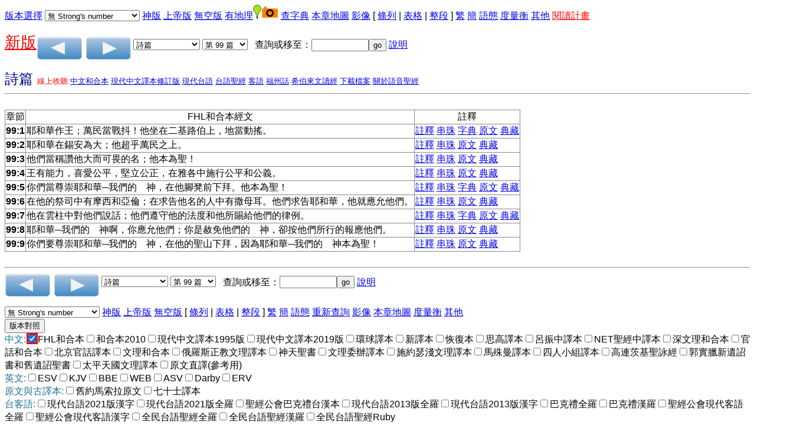

--- FILE ---
content_type: text/html
request_url: https://bible.fhl.net/new/read.php?VERSION1=unv&strongflag=0&TABFLAG=1&chineses=%E8%A9%A9&chap=99
body_size: 8486
content:
<!doctype html>
<html lang="zh-hant"><head>
<meta charset="utf-8"/>

<style>
input[type="checkbox"]:checked {
  color: red;
  box-shadow: 0 0 0 3px red;
}
#cookieBanner {
    width: 100%;
    background-color: #0828f3;
    color: white;
    padding: 3rem;
}
#acceptCookies {
    background-color: #ffffff;
    color: black;
    padding: 0.5rem;
    border: 2px solid #000000;
    border-radius: 5px;
    cursor: pointer;
    position: absolute;
    right: 3rem;
}

#deleteCookies {
    background-color: #ffffff;
    color: black;
    padding: 0.5rem;
    border: 2px solid #000000;
    border-radius: 5px;
    cursor: pointer;
    margin-left: 3rem;
}
</style>
<script src="footnote.js"></script>
<script src="cv.js"></script>
<script >
<!--
 function setsn(nid) {snid=document.s.ssn.selectedIndex;
add="/new/read.php?id="+nid+"&&SSS=0&VERSION1=unv&TABFLAG=1&strongflag="+snid
location.href=add;
}
function setchap(pn)
{
var i,j,k,txt;
var cnum=new Array(50,40,27,36,34,24,21,4,31,24,22,25,29,36,10,13,10,42,150,31,12,8,66,52,5,48,12,14,3,9,1,4,7,3,3,3,2,14,4,28,16,24,21,28,16,16,13,6,6,4,4,5,3,6,4,3,1,13,5,5,3,5,1,1,1,22);
if (pn==2)
 {
   i=cnum[document.p.sb.selectedIndex];
    document.s.sb.options[document.p.sb.selectedIndex].selected=true;
}
else
{
    i=cnum[document.s.sb.selectedIndex];
    document.p.sb.options[document.s.sb.selectedIndex].selected=true;
}
  document.s.sc.options.length=i-1;
document.p.sc.options.length=i-1;
for (j=i;j>0;j--)
     {
       k=j;
       if (i==150) txt="第 "+j+" 篇";
   else txt="第 "+j+" 章";
       document.s.sc.options[k]=new Option(txt,j);
       document.p.sc.options[k]=new Option(txt,j);
   }
document.s.sc.options[0]=new Option("請選擇",0,true,true);document.p.sc.options[0]=new Option("請選擇",0,true,true);}
 function psetsn(nid) {snid=document.p.ssn.selectedIndex;
add="/new/read.php?id="+nid+"&&SSS=0&VERSION1=unv&TABFLAG=1&strongflag="+snid;
location.href=add;
}
 function gotochap() { var add,chapp;
chapp=document.s.sc.selectedIndex;
if (chapp<=0) return;
 add="/new/read.php?chineses="+document.s.sb.options[document.s.sb.selectedIndex].value+"&strongflag=0&SSS=0&VERSION1=unv&TABFLAG=1&nodic=&chap="+chapp+VMSG;
location.href=add;
}
 function gosearch() { var add,midd;
 midd=19;
if (document.s.skey.value.charAt(0)=='#')
add="search.php?VERSION=unv&orig=0&TABFLAG=1&range_bid="+midd+"&range_eid="+midd+"&keyword=%23"+document.s.skey.value.substring(1,document.s.skey.value.length);
else
add="search.php?VERSION=unv&orig=0&TABFLAG=1&keyword="+document.s.skey.value;
window.open(add);}
 function pgotochap() { var add,chapp;
chapp=document.p.sc.selectedIndex;
if (chapp<=0) return;
 add="/new/read.php?chineses="+document.p.sb.options[document.p.sb.selectedIndex].value+"&strongflag=0&SSS=0&VERSION1=unv&TABFLAG=1&nodic=&chap="+chapp+VMSG;
location.href=add;
}
 function pgosearch() { var add,midd;
 midd=19;
if (document.p.skey.value.charAt(0)=='#')
add="search.php?VERSION=unv&orig=0&TABFLAG=1&range_bid="+midd+"&range_eid="+midd+"&keyword=%23"+document.p.skey.value.substring(1,document.p.skey.value.length);
else
add="search.php?VERSION=unv&orig=0&TABFLAG=1&keyword="+document.p.skey.value;
window.open(add);}
-->
</script>
<style type="text/css">
ruby{
 display:inline-table;
text-align:center;
white-space:nowrap;
 vertical-align:25%;
}
ruby>rb{
display:table-row-group;
}ruby>rt{
display:table-header-group;font-size:65%;
text-align:right;}
</style>
<title>聖經閱讀</title>
<style type="text/css">
body {
 font-family:Arial,Arial Unicode MS,Helvetica, sans-serif;
}
table {
border: 1px solid #888888;
border-collapse: collapse;
}
tr, td {
border: 1px solid #888888;
}
</style>
</head>
<body onLoad="javascript:focus()"><form method="get" action="/new/read.php" name="s"><a href="#CCV">版本選擇</a><input type="hidden" name="chineses" value="詩" /><input type="hidden" name="chap" value="99" /><div hidden="hidden"><input type="submit" name="sub2" value="版本對照"/><input type="checkbox" name="VERSION1" value="unv" checked="checked" onclick="cv(this);"/>FHL和合本
<input type="checkbox" name="VERSION2" value="rcuv"  onclick="cv(this);"/>和合本2010
<input type="checkbox" name="VERSION3" value="tcv95"  onclick="cv(this);"/>現代中文譯本1995版
<input type="checkbox" name="VERSION4" value="tcv2019"  onclick="cv(this);"/>現代中文譯本2019版
<input type="checkbox" name="VERSION5" value="wcb"  onclick="cv(this);"/>環球譯本
<input type="checkbox" name="VERSION6" value="ncv"  onclick="cv(this);"/>新譯本
<input type="checkbox" name="VERSION8" value="recover"  onclick="cv(this);"/>恢復本
<input type="checkbox" name="VERSION9" value="ofm"  onclick="cv(this);"/>思高譯本
<input type="checkbox" name="VERSION10" value="lcc"  onclick="cv(this);"/>呂振中譯本
<input type="checkbox" name="VERSION11" value="cnet"  onclick="cv(this);"/>NET聖經中譯本
<input type="checkbox" name="VERSION13" value="wlunv"  onclick="cv(this);"/>深文理和合本
<input type="checkbox" name="VERSION15" value="cbol"  onclick="cv(this);"/>原文直譯(參考用)
<input type="checkbox" name="VERSION16" value="esv"  onclick="cv(this);"/>ESV
<input type="checkbox" name="VERSION17" value="kjv"  onclick="cv(this);"/>KJV
<input type="checkbox" name="VERSION18" value="bbe"  onclick="cv(this);"/>BBE
<input type="checkbox" name="VERSION19" value="web"  onclick="cv(this);"/>WEB
<input type="checkbox" name="VERSION20" value="asv"  onclick="cv(this);"/>ASV
<input type="checkbox" name="VERSION21" value="darby"  onclick="cv(this);"/>Darby
<input type="checkbox" name="VERSION22" value="erv"  onclick="cv(this);"/>ERV
<input type="checkbox" name="VERSION23" value="bhs"  onclick="cv(this);"/>舊約馬索拉原文
<input type="checkbox" name="VERSION25" value="lxx"  onclick="cv(this);"/>七十士譯本
<input type="checkbox" name="VERSION26" value="ttvhl2021"  onclick="cv(this);"/>現代台語2021版漢字
<input type="checkbox" name="VERSION27" value="ttvcl2021"  onclick="cv(this);"/>現代台語2021版全羅
<input type="checkbox" name="VERSION28" value="tghg"  onclick="cv(this);"/>聖經公會巴克禮台漢本
<input type="checkbox" name="VERSION29" value="tte"  onclick="cv(this);"/>現代台語2013版全羅
<input type="checkbox" name="VERSION30" value="ttvh"  onclick="cv(this);"/>現代台語2013版漢字
<input type="checkbox" name="VERSION33" value="bklcl"  onclick="cv(this);"/>巴克禮全羅
<input type="checkbox" name="VERSION34" value="bklhl"  onclick="cv(this);"/>巴克禮漢羅
<input type="checkbox" name="VERSION35" value="thv2e"  onclick="cv(this);"/>聖經公會現代客語全羅
<input type="checkbox" name="VERSION36" value="thv12h"  onclick="cv(this);"/>聖經公會現代客語漢字
<input type="checkbox" name="VERSION38" value="sgebklcl"  onclick="cv(this);"/>全民台語聖經全羅
<input type="checkbox" name="VERSION39" value="sgebklhl"  onclick="cv(this);"/>全民台語聖經漢羅
<input type="checkbox" name="VERSION40" value="gebklhlruby"  onclick="cv(this);"/>全民台語聖經Ruby
<input type="checkbox" name="VERSION41" value="baru"  onclick="cv(this);"/>印尼聖經
<input type="checkbox" name="VERSION42" value="ind1958"  onclick="cv(this);"/>印尼舊聖經
<input type="checkbox" name="VERSION43" value="vietnamese"  onclick="cv(this);"/>越南聖經
<input type="checkbox" name="VERSION44" value="russian"  onclick="cv(this);"/>俄文聖經
<input type="checkbox" name="VERSION45" value="korean"  onclick="cv(this);"/>韓文聖經
<input type="checkbox" name="VERSION46" value="jp"  onclick="cv(this);"/>日語聖經
<input type="checkbox" name="VERSION47" value="bunun"  onclick="cv(this);"/>聖經公會布農語聖經
<input type="checkbox" name="VERSION52" value="tay"  onclick="cv(this);"/>聖經公會泰雅爾語聖經
<input type="checkbox" name="VERSION54" value="rukai"  onclick="cv(this);"/>聖經公會魯凱語聖經
<input type="checkbox" name="VERSION55" value="sed"  onclick="cv(this);"/>賽德克族Tgdaya語
<input type="checkbox" name="VERSION56" value="ams"  onclick="cv(this);"/>聖經公會阿美語1997
<input type="checkbox" name="VERSION57" value="amis2"  onclick="cv(this);"/>聖經公會阿美語2019
<input type="checkbox" name="VERSION58" value="tru"  onclick="cv(this);"/>聖經公會太魯閣語聖經
<input type="checkbox" name="VERSION60" value="tibet"  onclick="cv(this);"/>藏語聖經
<input type="checkbox" name="VERSION61" value="cvul"  onclick="cv(this);"/>武加大譯本
<input type="checkbox" name="VERSION62" value="nvul"  onclick="cv(this);"/>新武加大譯本
<input type="checkbox" name="VERSION63" value="cumv"  onclick="cv(this);"/>官話和合本
<input type="checkbox" name="VERSION64" value="pmb"  onclick="cv(this);"/>北京官話譯本
<input type="checkbox" name="VERSION65" value="cuwv"  onclick="cv(this);"/>文理和合本
<input type="checkbox" name="VERSION68" value="orthdox"  onclick="cv(this);"/>俄羅斯正教文理譯本
<input type="checkbox" name="VERSION70" value="mormil"  onclick="cv(this);"/>神天聖書
<input type="checkbox" name="VERSION71" value="wdv"  onclick="cv(this);"/>文理委辦譯本
<input type="checkbox" name="VERSION72" value="ssewb"  onclick="cv(this);"/>施約瑟淺文理譯本
<input type="checkbox" name="VERSION73" value="marwb"  onclick="cv(this);"/>馬殊曼譯本
<input type="checkbox" name="VERSION80" value="cwmgbm"  onclick="cv(this);"/>四人小組譯本
<input type="checkbox" name="VERSION81" value="cogorw"  onclick="cv(this);"/>高連茨基聖詠經
<input type="checkbox" name="VERSION84" value="cwkfag"  onclick="cv(this);"/>郭實臘新遺詔書和舊遺詔聖書
<input type="checkbox" name="VERSION89" value="cwtaiping"  onclick="cv(this);"/>太平天國文理譯本
<input type="submit" name="sub1" value="版本對照" /><br /></div>
 <select name="ssn" onchange="setsn(15509)">
<option value="0" selected="selected">無 Strong's number</option>
<option value="1">Strong's Number 放上面</option>
<option value="2">Strong's Number 放後面</option>
</select> <a href="/new/read.php?id=15509&strongflag=0&&VERSION1=unv&TABFLAG=1&SSS=0"/>神版</a>  <a href="/new/read.php?id=15509&strongflag=0&&VERSION1=unv&TABFLAG=1&SSS=1"/>上帝版</a>  <a href="/new/read.php?id=15509&strongflag=0&&VERSION1=unv&TABFLAG=1&SSS=2"/>無空版</a>  <a href="/new/read.php?id=15509&amp;nodic=10"/>有地理</a><img src="/map/icon/green/site.png" alt="site" border="0"/><img src="camera.png" alt="photo" border="0"/>  <a href="/new/read.php?id=15509&amp;nodic=01"/>查字典</a> <a href="/map/lm.php?engs=Ps&amp;gb=0&amp;blm=chap%3D99" target="map">本章地圖</a> <a href="http://bible.fhl.net/object/sg.php?engs=Ps&amp;gb=0&amp;chap=99" target="obj">影像</a>  [ <a href="/new/read.php?id=15509&strongflag=0&SSS=0&VERSION1=unv&TABFLAG=0">條列</a> |  <a href="/new/read.php?id=15509&strongflag=0&SSS=0&VERSION1=unv&TABFLAG=1">表格</a> |  <a href="/new/read.php?id=15509&strongflag=0&SSS=0&VERSION1=unv&TABFLAG=2">整段</a> ]  <a href="/new/read.php?id=15509&strongflag=0&SSS=0&VERSION1=unv&TABFLAG=1">繁</a> <a href="/gbdoc/new/read.php?id=15509&strongflag=0&SSS=0&VERSION1=unv&TABFLAG=1">簡</a> <a href="heb.html">語態</a>  <a href="measurement.html" target="mea">度量衡</a> <a href="../new" target=\other">其他</a><!--!!1-->
 <a href="record.html"><font color="red">閱讀計畫</font></a><p />
<a href="../NUII/_rwd/"><span style="font-size:20pt;color:red; text-decoration: underline;">新版</span></a><a id="pprev" href="/new/read.php?id=15499&m=0&strongflag=0&SSS=0&VERSION1=unv&TABFLAG=1"><img src="prev.png" border="0" alt="上一章" align="middle" /></a>  <a id="pnext" href="/new/read.php?id=15511&m=0&strongflag=0&SSS=0&VERSION1=unv&TABFLAG=1"><img src="next.png" border="0" alt="下一章" align="middle" /></a> <select name="sb" onchange="setchap(1)">
<option value="%E5%89%B5">創世記</option>
<option value="%E5%87%BA">出埃及記</option>
<option value="%E5%88%A9">利未記</option>
<option value="%E6%B0%91">民數記</option>
<option value="%E7%94%B3">申命記</option>
<option value="%E6%9B%B8">約書亞記</option>
<option value="%E5%A3%AB">士師記</option>
<option value="%E5%BE%97">路得記</option>
<option value="%E6%92%92%E4%B8%8A">撒母耳記上</option>
<option value="%E6%92%92%E4%B8%8B">撒母耳記下</option>
<option value="%E7%8E%8B%E4%B8%8A">列王紀上</option>
<option value="%E7%8E%8B%E4%B8%8B">列王紀下</option>
<option value="%E4%BB%A3%E4%B8%8A">歷代志上</option>
<option value="%E4%BB%A3%E4%B8%8B">歷代志下</option>
<option value="%E6%8B%89">以斯拉記</option>
<option value="%E5%B0%BC">尼希米記</option>
<option value="%E6%96%AF">以斯帖記</option>
<option value="%E4%BC%AF">約伯記</option>
<option value="%E8%A9%A9" selected="selected">詩篇</option>
<option value="%E7%AE%B4">箴言</option>
<option value="%E5%82%B3">傳道書</option>
<option value="%E6%AD%8C">雅歌</option>
<option value="%E8%B3%BD">以賽亞書</option>
<option value="%E8%80%B6">耶利米書</option>
<option value="%E5%93%80">耶利米哀歌</option>
<option value="%E7%B5%90">以西結書</option>
<option value="%E4%BD%86">但以理書</option>
<option value="%E4%BD%95">何西阿書</option>
<option value="%E7%8F%A5">約珥書</option>
<option value="%E6%91%A9">阿摩司書</option>
<option value="%E4%BF%84">俄巴底亞書</option>
<option value="%E6%8B%BF">約拿書</option>
<option value="%E5%BD%8C">彌迦書</option>
<option value="%E9%B4%BB">那鴻書</option>
<option value="%E5%93%88">哈巴谷書</option>
<option value="%E7%95%AA">西番雅書</option>
<option value="%E8%A9%B2">哈該書</option>
<option value="%E4%BA%9E">撒迦利亞書</option>
<option value="%E7%91%AA">瑪拉基書</option>
<option value="%E5%A4%AA">馬太福音</option>
<option value="%E5%8F%AF">馬可福音</option>
<option value="%E8%B7%AF">路加福音</option>
<option value="%E7%B4%84">約翰福音</option>
<option value="%E5%BE%92">使徒行傳</option>
<option value="%E7%BE%85">羅馬書</option>
<option value="%E6%9E%97%E5%89%8D">哥林多前書</option>
<option value="%E6%9E%97%E5%BE%8C">哥林多後書</option>
<option value="%E5%8A%A0">加拉太書</option>
<option value="%E5%BC%97">以弗所書</option>
<option value="%E8%85%93">腓立比書</option>
<option value="%E8%A5%BF">歌羅西書</option>
<option value="%E5%B8%96%E5%89%8D">帖撒羅尼迦前書</option>
<option value="%E5%B8%96%E5%BE%8C">帖撒羅尼迦後書</option>
<option value="%E6%8F%90%E5%89%8D">提摩太前書</option>
<option value="%E6%8F%90%E5%BE%8C">提摩太後書</option>
<option value="%E5%A4%9A">提多書</option>
<option value="%E9%96%80">腓利門書</option>
<option value="%E4%BE%86">希伯來書</option>
<option value="%E9%9B%85">雅各書</option>
<option value="%E5%BD%BC%E5%89%8D">彼得前書</option>
<option value="%E5%BD%BC%E5%BE%8C">彼得後書</option>
<option value="%E7%B4%84%E4%B8%80">約翰一書</option>
<option value="%E7%B4%84%E4%BA%8C">約翰二書</option>
<option value="%E7%B4%84%E4%B8%89">約翰三書</option>
<option value="%E7%8C%B6">猶大書</option>
<option value="%E5%95%9F">啟示錄</option>
</select>  <select name="sc" onchange="gotochap()">
<option value="0">請選擇</option>
<option value="1">第 1 篇</option>
<option value="2">第 2 篇</option>
<option value="3">第 3 篇</option>
<option value="4">第 4 篇</option>
<option value="5">第 5 篇</option>
<option value="6">第 6 篇</option>
<option value="7">第 7 篇</option>
<option value="8">第 8 篇</option>
<option value="9">第 9 篇</option>
<option value="10">第 10 篇</option>
<option value="11">第 11 篇</option>
<option value="12">第 12 篇</option>
<option value="13">第 13 篇</option>
<option value="14">第 14 篇</option>
<option value="15">第 15 篇</option>
<option value="16">第 16 篇</option>
<option value="17">第 17 篇</option>
<option value="18">第 18 篇</option>
<option value="19">第 19 篇</option>
<option value="20">第 20 篇</option>
<option value="21">第 21 篇</option>
<option value="22">第 22 篇</option>
<option value="23">第 23 篇</option>
<option value="24">第 24 篇</option>
<option value="25">第 25 篇</option>
<option value="26">第 26 篇</option>
<option value="27">第 27 篇</option>
<option value="28">第 28 篇</option>
<option value="29">第 29 篇</option>
<option value="30">第 30 篇</option>
<option value="31">第 31 篇</option>
<option value="32">第 32 篇</option>
<option value="33">第 33 篇</option>
<option value="34">第 34 篇</option>
<option value="35">第 35 篇</option>
<option value="36">第 36 篇</option>
<option value="37">第 37 篇</option>
<option value="38">第 38 篇</option>
<option value="39">第 39 篇</option>
<option value="40">第 40 篇</option>
<option value="41">第 41 篇</option>
<option value="42">第 42 篇</option>
<option value="43">第 43 篇</option>
<option value="44">第 44 篇</option>
<option value="45">第 45 篇</option>
<option value="46">第 46 篇</option>
<option value="47">第 47 篇</option>
<option value="48">第 48 篇</option>
<option value="49">第 49 篇</option>
<option value="50">第 50 篇</option>
<option value="51">第 51 篇</option>
<option value="52">第 52 篇</option>
<option value="53">第 53 篇</option>
<option value="54">第 54 篇</option>
<option value="55">第 55 篇</option>
<option value="56">第 56 篇</option>
<option value="57">第 57 篇</option>
<option value="58">第 58 篇</option>
<option value="59">第 59 篇</option>
<option value="60">第 60 篇</option>
<option value="61">第 61 篇</option>
<option value="62">第 62 篇</option>
<option value="63">第 63 篇</option>
<option value="64">第 64 篇</option>
<option value="65">第 65 篇</option>
<option value="66">第 66 篇</option>
<option value="67">第 67 篇</option>
<option value="68">第 68 篇</option>
<option value="69">第 69 篇</option>
<option value="70">第 70 篇</option>
<option value="71">第 71 篇</option>
<option value="72">第 72 篇</option>
<option value="73">第 73 篇</option>
<option value="74">第 74 篇</option>
<option value="75">第 75 篇</option>
<option value="76">第 76 篇</option>
<option value="77">第 77 篇</option>
<option value="78">第 78 篇</option>
<option value="79">第 79 篇</option>
<option value="80">第 80 篇</option>
<option value="81">第 81 篇</option>
<option value="82">第 82 篇</option>
<option value="83">第 83 篇</option>
<option value="84">第 84 篇</option>
<option value="85">第 85 篇</option>
<option value="86">第 86 篇</option>
<option value="87">第 87 篇</option>
<option value="88">第 88 篇</option>
<option value="89">第 89 篇</option>
<option value="90">第 90 篇</option>
<option value="91">第 91 篇</option>
<option value="92">第 92 篇</option>
<option value="93">第 93 篇</option>
<option value="94">第 94 篇</option>
<option value="95">第 95 篇</option>
<option value="96">第 96 篇</option>
<option value="97">第 97 篇</option>
<option value="98">第 98 篇</option>
<option value="99" selected="selected">第 99 篇</option>
<option value="100">第 100 篇</option>
<option value="101">第 101 篇</option>
<option value="102">第 102 篇</option>
<option value="103">第 103 篇</option>
<option value="104">第 104 篇</option>
<option value="105">第 105 篇</option>
<option value="106">第 106 篇</option>
<option value="107">第 107 篇</option>
<option value="108">第 108 篇</option>
<option value="109">第 109 篇</option>
<option value="110">第 110 篇</option>
<option value="111">第 111 篇</option>
<option value="112">第 112 篇</option>
<option value="113">第 113 篇</option>
<option value="114">第 114 篇</option>
<option value="115">第 115 篇</option>
<option value="116">第 116 篇</option>
<option value="117">第 117 篇</option>
<option value="118">第 118 篇</option>
<option value="119">第 119 篇</option>
<option value="120">第 120 篇</option>
<option value="121">第 121 篇</option>
<option value="122">第 122 篇</option>
<option value="123">第 123 篇</option>
<option value="124">第 124 篇</option>
<option value="125">第 125 篇</option>
<option value="126">第 126 篇</option>
<option value="127">第 127 篇</option>
<option value="128">第 128 篇</option>
<option value="129">第 129 篇</option>
<option value="130">第 130 篇</option>
<option value="131">第 131 篇</option>
<option value="132">第 132 篇</option>
<option value="133">第 133 篇</option>
<option value="134">第 134 篇</option>
<option value="135">第 135 篇</option>
<option value="136">第 136 篇</option>
<option value="137">第 137 篇</option>
<option value="138">第 138 篇</option>
<option value="139">第 139 篇</option>
<option value="140">第 140 篇</option>
<option value="141">第 141 篇</option>
<option value="142">第 142 篇</option>
<option value="143">第 143 篇</option>
<option value="144">第 144 篇</option>
<option value="145">第 145 篇</option>
<option value="146">第 146 篇</option>
<option value="147">第 147 篇</option>
<option value="148">第 148 篇</option>
<option value="149">第 149 篇</option>
<option value="150">第 150 篇</option>
</select>&nbsp;&nbsp;&nbsp;查詢或移至：<input type="text" name="skey" size="10"  onchange="gosearch()" /><input type="button" value="go" name="sgo"/> <a href="sreadme.html">說明</a><br/></form> <!--IN_COM--><font size="+2" color="#000090">詩篇                                      </font>  <font size="-1" color="red">線上收聽:<a href="listenhb.php?version=0&amp;bid=19&amp;chap=099">中文和合本</a>  <a href="listenhb.php?version=4&amp;bid=19C&amp;chap=099">現代中文譯本修訂版</a>  <a href="listenhb.php?version=17&amp;bid=19&amp;chap=099" target="audio">現代台語</a>  <a href="listenhb.php?version=1&amp;bid=19&amp;chap=099">台語聖經</a>  <a href="listenhb.php?version=2&amp;bid=19&amp;chap=099" target="audio">客語</a>  <a href="listenhb.php?version=8&amp;bid=19&amp;chap=099" target="audio">福州話</a>  <a href="listenhb.php?version=7&amp;bid=19&amp;chap=099" target="audio">希伯來文讀經</a> <a href="http://pub.fhl.net/audio/">下載檔案</a>  <a href="http://bible.fhl.net/new/audio.html">關於語音聖經</a></font><hr /><br /><div id="popup" style="position: absolute;">
<table bgcolor="#ffffbb" border="0" cellpadding="2" cellspacing="2">
<tbody id="sndicBody"></tbody>
</table></div>
<div id="popupfn" style="position: absolute;">
<table bgcolor="#ffffbb" border="0" cellpadding="2" cellspacing="2">
<tbody id="sndicBody1"></tbody>
</table></div>
<table border="1"><tr><td align="center">章節</td><td align="center">FHL和合本經文</td><td align="center">註釋</td></tr><tr><td align="center"><b>99:1</b><a name="99:1"/></td><td >耶和華作王；萬民當戰抖！他坐在二基路伯上，地當動搖。</td><td><a href="../new/com.php?book=3&amp;engs=Ps&amp;chap=99&amp;sec=1&amp;m=0" target="comm"><nobr>註釋</nobr></a> <a href="../new/com.php?book=4&amp;engs=Ps&amp;chap=99&amp;sec=1&amp;m=0" target="comm"><nobr>串珠</nobr></a> <a href="../new/com.php?book=21&amp;engs=Ps&amp;chap=99&amp;sec=1&amp;m=0" target="comm"></a> <a href="../new/com.php?book=32&amp;engs=Ps&amp;chap=99&amp;sec=1&amp;m=0" target="comm"></a> <a href="../new/com.php?book=33&amp;engs=Ps&amp;chap=99&amp;sec=1&amp;m=0" target=\"comm\"><nobr>字典</nobr></a>  <a href="parsing.php?engs=Ps&amp;chap=99&amp;sec=1&amp;m=0" target="parsing"><nobr>原文</nobr></a> <a href="ob.php?book=all&amp;chineses=19&amp;chap=99&amp;sec=1" target="ob"><nobr>典藏</nobr></a><!--@@c=099001--></td>
</tr>
<tr><td align="center"><b>99:2</b><a name="99:2"/></td><td >耶和華在錫安為大；他超乎萬民之上。</td><td><a href="../new/com.php?book=3&amp;engs=Ps&amp;chap=99&amp;sec=2&amp;m=0" target="comm"><nobr>註釋</nobr></a> <a href="../new/com.php?book=4&amp;engs=Ps&amp;chap=99&amp;sec=2&amp;m=0" target="comm"><nobr>串珠</nobr></a> <a href="../new/com.php?book=21&amp;engs=Ps&amp;chap=99&amp;sec=2&amp;m=0" target="comm"></a>  <a href="parsing.php?engs=Ps&amp;chap=99&amp;sec=2&amp;m=0" target="parsing"><nobr>原文</nobr></a> <a href="ob.php?book=all&amp;chineses=19&amp;chap=99&amp;sec=2" target="ob"><nobr>典藏</nobr></a><!--@@c=099002--></td>
</tr>
<tr><td align="center"><b>99:3</b><a name="99:3"/></td><td >他們當稱讚他大而可畏的名；他本為聖！</td><td><a href="../new/com.php?book=3&amp;engs=Ps&amp;chap=99&amp;sec=3&amp;m=0" target="comm"><nobr>註釋</nobr></a> <a href="../new/com.php?book=4&amp;engs=Ps&amp;chap=99&amp;sec=3&amp;m=0" target="comm"><nobr>串珠</nobr></a> <a href="../new/com.php?book=21&amp;engs=Ps&amp;chap=99&amp;sec=3&amp;m=0" target="comm"></a>  <a href="parsing.php?engs=Ps&amp;chap=99&amp;sec=3&amp;m=0" target="parsing"><nobr>原文</nobr></a> <a href="ob.php?book=all&amp;chineses=19&amp;chap=99&amp;sec=3" target="ob"><nobr>典藏</nobr></a><!--@@c=099003--></td>
</tr>
<tr><td align="center"><b>99:4</b><a name="99:4"/></td><td >王有能力，喜愛公平，堅立公正，在雅各中施行公平和公義。</td><td><a href="../new/com.php?book=3&amp;engs=Ps&amp;chap=99&amp;sec=4&amp;m=0" target="comm"><nobr>註釋</nobr></a> <a href="../new/com.php?book=4&amp;engs=Ps&amp;chap=99&amp;sec=4&amp;m=0" target="comm"><nobr>串珠</nobr></a> <a href="../new/com.php?book=21&amp;engs=Ps&amp;chap=99&amp;sec=4&amp;m=0" target="comm"></a>  <a href="parsing.php?engs=Ps&amp;chap=99&amp;sec=4&amp;m=0" target="parsing"><nobr>原文</nobr></a> <a href="ob.php?book=all&amp;chineses=19&amp;chap=99&amp;sec=4" target="ob"><nobr>典藏</nobr></a><!--@@c=099004--></td>
</tr>
<tr><td align="center"><b>99:5</b><a name="99:5"/></td><td >你們當尊崇耶和華─我們的　神，在他腳凳前下拜。他本為聖！</td><td><a href="../new/com.php?book=3&amp;engs=Ps&amp;chap=99&amp;sec=5&amp;m=0" target="comm"><nobr>註釋</nobr></a> <a href="../new/com.php?book=4&amp;engs=Ps&amp;chap=99&amp;sec=5&amp;m=0" target="comm"><nobr>串珠</nobr></a> <a href="../new/com.php?book=21&amp;engs=Ps&amp;chap=99&amp;sec=5&amp;m=0" target="comm"></a> <a href="../new/com.php?book=32&amp;engs=Ps&amp;chap=99&amp;sec=5&amp;m=0" target="comm"></a> <a href="../new/com.php?book=33&amp;engs=Ps&amp;chap=99&amp;sec=5&amp;m=0" target=\"comm\"><nobr>字典</nobr></a>  <a href="parsing.php?engs=Ps&amp;chap=99&amp;sec=5&amp;m=0" target="parsing"><nobr>原文</nobr></a> <a href="ob.php?book=all&amp;chineses=19&amp;chap=99&amp;sec=5" target="ob"><nobr>典藏</nobr></a><!--@@c=099005--></td>
</tr>
<tr><td align="center"><b>99:6</b><a name="99:6"/></td><td >在他的祭司中有摩西和亞倫；在求告他名的人中有撒母耳。他們求告耶和華，他就應允他們。</td><td><a href="../new/com.php?book=3&amp;engs=Ps&amp;chap=99&amp;sec=6&amp;m=0" target="comm"><nobr>註釋</nobr></a> <a href="../new/com.php?book=4&amp;engs=Ps&amp;chap=99&amp;sec=6&amp;m=0" target="comm"><nobr>串珠</nobr></a> <a href="../new/com.php?book=21&amp;engs=Ps&amp;chap=99&amp;sec=6&amp;m=0" target="comm"></a>  <a href="parsing.php?engs=Ps&amp;chap=99&amp;sec=6&amp;m=0" target="parsing"><nobr>原文</nobr></a> <a href="ob.php?book=all&amp;chineses=19&amp;chap=99&amp;sec=6" target="ob"><nobr>典藏</nobr></a><!--@@c=099006--></td>
</tr>
<tr><td align="center"><b>99:7</b><a name="99:7"/></td><td >他在雲柱中對他們說話；他們遵守他的法度和他所賜給他們的律例。</td><td><a href="../new/com.php?book=3&amp;engs=Ps&amp;chap=99&amp;sec=7&amp;m=0" target="comm"><nobr>註釋</nobr></a> <a href="../new/com.php?book=4&amp;engs=Ps&amp;chap=99&amp;sec=7&amp;m=0" target="comm"><nobr>串珠</nobr></a> <a href="../new/com.php?book=21&amp;engs=Ps&amp;chap=99&amp;sec=7&amp;m=0" target="comm"></a> <a href="../new/com.php?book=32&amp;engs=Ps&amp;chap=99&amp;sec=7&amp;m=0" target="comm"></a> <a href="../new/com.php?book=33&amp;engs=Ps&amp;chap=99&amp;sec=7&amp;m=0" target=\"comm\"><nobr>字典</nobr></a>  <a href="parsing.php?engs=Ps&amp;chap=99&amp;sec=7&amp;m=0" target="parsing"><nobr>原文</nobr></a> <a href="ob.php?book=all&amp;chineses=19&amp;chap=99&amp;sec=7" target="ob"><nobr>典藏</nobr></a><!--@@c=099007--></td>
</tr>
<tr><td align="center"><b>99:8</b><a name="99:8"/></td><td >耶和華─我們的　神啊，你應允他們；你是赦免他們的　神，卻按他們所行的報應他們。</td><td><a href="../new/com.php?book=3&amp;engs=Ps&amp;chap=99&amp;sec=8&amp;m=0" target="comm"><nobr>註釋</nobr></a> <a href="../new/com.php?book=4&amp;engs=Ps&amp;chap=99&amp;sec=8&amp;m=0" target="comm"><nobr>串珠</nobr></a> <a href="../new/com.php?book=21&amp;engs=Ps&amp;chap=99&amp;sec=8&amp;m=0" target="comm"></a>  <a href="parsing.php?engs=Ps&amp;chap=99&amp;sec=8&amp;m=0" target="parsing"><nobr>原文</nobr></a> <a href="ob.php?book=all&amp;chineses=19&amp;chap=99&amp;sec=8" target="ob"><nobr>典藏</nobr></a><!--@@c=099008--></td>
</tr>
<tr><td align="center"><b>99:9</b><a name="99:9"/></td><td >你們要尊崇耶和華─我們的　神，在他的聖山下拜，因為耶和華─我們的　神本為聖！</td><td><a href="../new/com.php?book=3&amp;engs=Ps&amp;chap=99&amp;sec=9&amp;m=0" target="comm"><nobr>註釋</nobr></a> <a href="../new/com.php?book=4&amp;engs=Ps&amp;chap=99&amp;sec=9&amp;m=0" target="comm"><nobr>串珠</nobr></a> <a href="../new/com.php?book=21&amp;engs=Ps&amp;chap=99&amp;sec=9&amp;m=0" target="comm"></a>  <a href="parsing.php?engs=Ps&amp;chap=99&amp;sec=9&amp;m=0" target="parsing"><nobr>原文</nobr></a> <a href="ob.php?book=all&amp;chineses=19&amp;chap=99&amp;sec=9" target="ob"><nobr>典藏</nobr></a><!--@@c=099009--></td>
</tr>
</table></font>
<br /><hr />
<form method="get" action="/new/read.php" name="p"><input type="hidden" name="chap" value="99" /><a id="p1prev" href="/new/read.php?id=15499&m=0&strongflag=0&SSS=0&VERSION1=unv&TABFLAG=1"><img src="prev.png" border="0" alt="上一章"  align="middle" /></a>  <a id="p1next" href="/new/read.php?id=15511&m=0&strongflag=0&SSS=0&VERSION1=unv&TABFLAG=1"><img src="next.png" border="0" alt="下一章"  align="middle" /></a> <select name="sb" onchange="setchap(2)">
<option value="%E5%89%B5">創世記</option>
<option value="%E5%87%BA">出埃及記</option>
<option value="%E5%88%A9">利未記</option>
<option value="%E6%B0%91">民數記</option>
<option value="%E7%94%B3">申命記</option>
<option value="%E6%9B%B8">約書亞記</option>
<option value="%E5%A3%AB">士師記</option>
<option value="%E5%BE%97">路得記</option>
<option value="%E6%92%92%E4%B8%8A">撒母耳記上</option>
<option value="%E6%92%92%E4%B8%8B">撒母耳記下</option>
<option value="%E7%8E%8B%E4%B8%8A">列王紀上</option>
<option value="%E7%8E%8B%E4%B8%8B">列王紀下</option>
<option value="%E4%BB%A3%E4%B8%8A">歷代志上</option>
<option value="%E4%BB%A3%E4%B8%8B">歷代志下</option>
<option value="%E6%8B%89">以斯拉記</option>
<option value="%E5%B0%BC">尼希米記</option>
<option value="%E6%96%AF">以斯帖記</option>
<option value="%E4%BC%AF">約伯記</option>
<option value="%E8%A9%A9" selected="selected">詩篇</option>
<option value="%E7%AE%B4">箴言</option>
<option value="%E5%82%B3">傳道書</option>
<option value="%E6%AD%8C">雅歌</option>
<option value="%E8%B3%BD">以賽亞書</option>
<option value="%E8%80%B6">耶利米書</option>
<option value="%E5%93%80">耶利米哀歌</option>
<option value="%E7%B5%90">以西結書</option>
<option value="%E4%BD%86">但以理書</option>
<option value="%E4%BD%95">何西阿書</option>
<option value="%E7%8F%A5">約珥書</option>
<option value="%E6%91%A9">阿摩司書</option>
<option value="%E4%BF%84">俄巴底亞書</option>
<option value="%E6%8B%BF">約拿書</option>
<option value="%E5%BD%8C">彌迦書</option>
<option value="%E9%B4%BB">那鴻書</option>
<option value="%E5%93%88">哈巴谷書</option>
<option value="%E7%95%AA">西番雅書</option>
<option value="%E8%A9%B2">哈該書</option>
<option value="%E4%BA%9E">撒迦利亞書</option>
<option value="%E7%91%AA">瑪拉基書</option>
<option value="%E5%A4%AA">馬太福音</option>
<option value="%E5%8F%AF">馬可福音</option>
<option value="%E8%B7%AF">路加福音</option>
<option value="%E7%B4%84">約翰福音</option>
<option value="%E5%BE%92">使徒行傳</option>
<option value="%E7%BE%85">羅馬書</option>
<option value="%E6%9E%97%E5%89%8D">哥林多前書</option>
<option value="%E6%9E%97%E5%BE%8C">哥林多後書</option>
<option value="%E5%8A%A0">加拉太書</option>
<option value="%E5%BC%97">以弗所書</option>
<option value="%E8%85%93">腓立比書</option>
<option value="%E8%A5%BF">歌羅西書</option>
<option value="%E5%B8%96%E5%89%8D">帖撒羅尼迦前書</option>
<option value="%E5%B8%96%E5%BE%8C">帖撒羅尼迦後書</option>
<option value="%E6%8F%90%E5%89%8D">提摩太前書</option>
<option value="%E6%8F%90%E5%BE%8C">提摩太後書</option>
<option value="%E5%A4%9A">提多書</option>
<option value="%E9%96%80">腓利門書</option>
<option value="%E4%BE%86">希伯來書</option>
<option value="%E9%9B%85">雅各書</option>
<option value="%E5%BD%BC%E5%89%8D">彼得前書</option>
<option value="%E5%BD%BC%E5%BE%8C">彼得後書</option>
<option value="%E7%B4%84%E4%B8%80">約翰一書</option>
<option value="%E7%B4%84%E4%BA%8C">約翰二書</option>
<option value="%E7%B4%84%E4%B8%89">約翰三書</option>
<option value="%E7%8C%B6">猶大書</option>
<option value="%E5%95%9F">啟示錄</option>
</select>  <select name="sc" onchange="pgotochap()">
<option value="0">請選擇</option>
<option value="1">第 1 篇</option>
<option value="2">第 2 篇</option>
<option value="3">第 3 篇</option>
<option value="4">第 4 篇</option>
<option value="5">第 5 篇</option>
<option value="6">第 6 篇</option>
<option value="7">第 7 篇</option>
<option value="8">第 8 篇</option>
<option value="9">第 9 篇</option>
<option value="10">第 10 篇</option>
<option value="11">第 11 篇</option>
<option value="12">第 12 篇</option>
<option value="13">第 13 篇</option>
<option value="14">第 14 篇</option>
<option value="15">第 15 篇</option>
<option value="16">第 16 篇</option>
<option value="17">第 17 篇</option>
<option value="18">第 18 篇</option>
<option value="19">第 19 篇</option>
<option value="20">第 20 篇</option>
<option value="21">第 21 篇</option>
<option value="22">第 22 篇</option>
<option value="23">第 23 篇</option>
<option value="24">第 24 篇</option>
<option value="25">第 25 篇</option>
<option value="26">第 26 篇</option>
<option value="27">第 27 篇</option>
<option value="28">第 28 篇</option>
<option value="29">第 29 篇</option>
<option value="30">第 30 篇</option>
<option value="31">第 31 篇</option>
<option value="32">第 32 篇</option>
<option value="33">第 33 篇</option>
<option value="34">第 34 篇</option>
<option value="35">第 35 篇</option>
<option value="36">第 36 篇</option>
<option value="37">第 37 篇</option>
<option value="38">第 38 篇</option>
<option value="39">第 39 篇</option>
<option value="40">第 40 篇</option>
<option value="41">第 41 篇</option>
<option value="42">第 42 篇</option>
<option value="43">第 43 篇</option>
<option value="44">第 44 篇</option>
<option value="45">第 45 篇</option>
<option value="46">第 46 篇</option>
<option value="47">第 47 篇</option>
<option value="48">第 48 篇</option>
<option value="49">第 49 篇</option>
<option value="50">第 50 篇</option>
<option value="51">第 51 篇</option>
<option value="52">第 52 篇</option>
<option value="53">第 53 篇</option>
<option value="54">第 54 篇</option>
<option value="55">第 55 篇</option>
<option value="56">第 56 篇</option>
<option value="57">第 57 篇</option>
<option value="58">第 58 篇</option>
<option value="59">第 59 篇</option>
<option value="60">第 60 篇</option>
<option value="61">第 61 篇</option>
<option value="62">第 62 篇</option>
<option value="63">第 63 篇</option>
<option value="64">第 64 篇</option>
<option value="65">第 65 篇</option>
<option value="66">第 66 篇</option>
<option value="67">第 67 篇</option>
<option value="68">第 68 篇</option>
<option value="69">第 69 篇</option>
<option value="70">第 70 篇</option>
<option value="71">第 71 篇</option>
<option value="72">第 72 篇</option>
<option value="73">第 73 篇</option>
<option value="74">第 74 篇</option>
<option value="75">第 75 篇</option>
<option value="76">第 76 篇</option>
<option value="77">第 77 篇</option>
<option value="78">第 78 篇</option>
<option value="79">第 79 篇</option>
<option value="80">第 80 篇</option>
<option value="81">第 81 篇</option>
<option value="82">第 82 篇</option>
<option value="83">第 83 篇</option>
<option value="84">第 84 篇</option>
<option value="85">第 85 篇</option>
<option value="86">第 86 篇</option>
<option value="87">第 87 篇</option>
<option value="88">第 88 篇</option>
<option value="89">第 89 篇</option>
<option value="90">第 90 篇</option>
<option value="91">第 91 篇</option>
<option value="92">第 92 篇</option>
<option value="93">第 93 篇</option>
<option value="94">第 94 篇</option>
<option value="95">第 95 篇</option>
<option value="96">第 96 篇</option>
<option value="97">第 97 篇</option>
<option value="98">第 98 篇</option>
<option value="99" selected="selected">第 99 篇</option>
<option value="100">第 100 篇</option>
<option value="101">第 101 篇</option>
<option value="102">第 102 篇</option>
<option value="103">第 103 篇</option>
<option value="104">第 104 篇</option>
<option value="105">第 105 篇</option>
<option value="106">第 106 篇</option>
<option value="107">第 107 篇</option>
<option value="108">第 108 篇</option>
<option value="109">第 109 篇</option>
<option value="110">第 110 篇</option>
<option value="111">第 111 篇</option>
<option value="112">第 112 篇</option>
<option value="113">第 113 篇</option>
<option value="114">第 114 篇</option>
<option value="115">第 115 篇</option>
<option value="116">第 116 篇</option>
<option value="117">第 117 篇</option>
<option value="118">第 118 篇</option>
<option value="119">第 119 篇</option>
<option value="120">第 120 篇</option>
<option value="121">第 121 篇</option>
<option value="122">第 122 篇</option>
<option value="123">第 123 篇</option>
<option value="124">第 124 篇</option>
<option value="125">第 125 篇</option>
<option value="126">第 126 篇</option>
<option value="127">第 127 篇</option>
<option value="128">第 128 篇</option>
<option value="129">第 129 篇</option>
<option value="130">第 130 篇</option>
<option value="131">第 131 篇</option>
<option value="132">第 132 篇</option>
<option value="133">第 133 篇</option>
<option value="134">第 134 篇</option>
<option value="135">第 135 篇</option>
<option value="136">第 136 篇</option>
<option value="137">第 137 篇</option>
<option value="138">第 138 篇</option>
<option value="139">第 139 篇</option>
<option value="140">第 140 篇</option>
<option value="141">第 141 篇</option>
<option value="142">第 142 篇</option>
<option value="143">第 143 篇</option>
<option value="144">第 144 篇</option>
<option value="145">第 145 篇</option>
<option value="146">第 146 篇</option>
<option value="147">第 147 篇</option>
<option value="148">第 148 篇</option>
<option value="149">第 149 篇</option>
<option value="150">第 150 篇</option>
</select>&nbsp;&nbsp;&nbsp;查詢或移至：<input type="text" name="skey" size="10" onchange="pgosearch()" /><input type="button" value="go" onclick="pgosearch()" /> <a href="sreadme.html">說明</a><p /> <select name="ssn" onchange="psetsn(15509)">
<option value="0" selected="selected">無 Strong's number</option>
<option value="1">Strong's Number 放上面</option>
<option value="2">Strong's Number 放後面</option>
</select> <a href="/new/read.php?id=15509&strongflag=0&SSS=0&VERSION1=unv&SSS=0"/>神版</a>  <a href="/new/read.php?id=15509&strongflag=0&SSS=0&VERSION1=unv&SSS=1"/>上帝版</a>  <a href="/new/read.php?id=15509&strongflag=0&SSS=0&VERSION1=unv&SSS=2"/>無空版</a>  [ <a href="/new/read.php?id=15509&strongflag=0&SSS=0&VERSION1=unv&TABFLAG=0">條列</a> |  <a href="/new/read.php?id=15509&strongflag=0&SSS=0&VERSION1=unv&TABFLAG=1">表格</a> |  <a href="/new/read.php?id=15509&strongflag=0&SSS=0&VERSION1=unv&TABFLAG=2">整段</a> ]  <a href="/new/read.php?id=15509&strongflag=0&SSS=0&VERSION1=unv&TABFLAG=1">繁</a> <a href="/gbdoc/new/read.php?id=15509&strongflag=0&SSS=0&VERSION1=unv&TABFLAG=1">簡</a> <a href="heb.html">語態</a>  <!--IN_COM--><!--@@--><a href="../new/read.html">重新查詢</a> <a href="http://bible.fhl.net/object/sg.php?engs=Ps&amp;gb=0&amp;chap=99" target="obj">影像</a> <a href="/map/lm.php?engs=Ps&amp;gb=0&amp;blm=chap%3D99" target="map">本章地圖</a>  <a href="measurement.html" target="mea">度量衡</a>  <a href="../new" target=\other\>其他</a><br /><!--!!-->
<input type="submit" name="sub2" value="版本對照" /><br/><span style="color:#196f92;">中文:</span><input type="checkbox" name="VERSION1" value="unv" checked="checked" onclick="cv(this);"/>FHL和合本<input type="checkbox" name="VERSION2" value="rcuv"  onclick="cv(this);"/>和合本2010<input type="checkbox" name="VERSION3" value="tcv95"  onclick="cv(this);"/>現代中文譯本1995版<input type="checkbox" name="VERSION4" value="tcv2019"  onclick="cv(this);"/>現代中文譯本2019版<input type="checkbox" name="VERSION5" value="wcb"  onclick="cv(this);"/>環球譯本<input type="checkbox" name="VERSION6" value="ncv"  onclick="cv(this);"/>新譯本<input type="checkbox" name="VERSION8" value="recover"  onclick="cv(this);"/>恢復本<input type="checkbox" name="VERSION9" value="ofm"  onclick="cv(this);"/>思高譯本<input type="checkbox" name="VERSION10" value="lcc"  onclick="cv(this);"/>呂振中譯本<input type="checkbox" name="VERSION11" value="cnet"  onclick="cv(this);"/>NET聖經中譯本<input type="checkbox" name="VERSION13" value="wlunv"  onclick="cv(this);"/>深文理和合本<input type="checkbox" name="VERSION63" value="cumv"  onclick="cv(this);"/>官話和合本<input type="checkbox" name="VERSION64" value="pmb"  onclick="cv(this);"/>北京官話譯本<input type="checkbox" name="VERSION65" value="cuwv"  onclick="cv(this);"/>文理和合本<input type="checkbox" name="VERSION68" value="orthdox"  onclick="cv(this);"/>俄羅斯正教文理譯本<input type="checkbox" name="VERSION70" value="mormil"  onclick="cv(this);"/>神天聖書<input type="checkbox" name="VERSION71" value="wdv"  onclick="cv(this);"/>文理委辦譯本<input type="checkbox" name="VERSION72" value="ssewb"  onclick="cv(this);"/>施約瑟淺文理譯本<input type="checkbox" name="VERSION73" value="marwb"  onclick="cv(this);"/>馬殊曼譯本<input type="checkbox" name="VERSION80" value="cwmgbm"  onclick="cv(this);"/>四人小組譯本<input type="checkbox" name="VERSION81" value="cogorw"  onclick="cv(this);"/>高連茨基聖詠經<input type="checkbox" name="VERSION84" value="cwkfag"  onclick="cv(this);"/>郭實臘新遺詔書和舊遺詔聖書<input type="checkbox" name="VERSION89" value="cwtaiping"  onclick="cv(this);"/>太平天國文理譯本<input type="checkbox" name="VERSION15" value="cbol"  onclick="cv(this);"/>原文直譯(參考用)<br/><span style="color:#196f92;">英文:</span><input type="checkbox" name="VERSION16" value="esv"  onclick="cv(this);"/>ESV<input type="checkbox" name="VERSION17" value="kjv"  onclick="cv(this);"/>KJV<input type="checkbox" name="VERSION18" value="bbe"  onclick="cv(this);"/>BBE<input type="checkbox" name="VERSION19" value="web"  onclick="cv(this);"/>WEB<input type="checkbox" name="VERSION20" value="asv"  onclick="cv(this);"/>ASV<input type="checkbox" name="VERSION21" value="darby"  onclick="cv(this);"/>Darby<input type="checkbox" name="VERSION22" value="erv"  onclick="cv(this);"/>ERV<br/><span style="color:#196f92;">原文與古譯本:</span><input type="checkbox" name="VERSION23" value="bhs"  onclick="cv(this);"/>舊約馬索拉原文<input type="checkbox" name="VERSION25" value="lxx"  onclick="cv(this);"/>七十士譯本<br/><span style="color:#196f92;">台客語:</span><input type="checkbox" name="VERSION26" value="ttvhl2021"  onclick="cv(this);"/>現代台語2021版漢字<input type="checkbox" name="VERSION27" value="ttvcl2021"  onclick="cv(this);"/>現代台語2021版全羅<input type="checkbox" name="VERSION28" value="tghg"  onclick="cv(this);"/>聖經公會巴克禮台漢本<input type="checkbox" name="VERSION29" value="tte"  onclick="cv(this);"/>現代台語2013版全羅<input type="checkbox" name="VERSION30" value="ttvh"  onclick="cv(this);"/>現代台語2013版漢字<input type="checkbox" name="VERSION33" value="bklcl"  onclick="cv(this);"/>巴克禮全羅<input type="checkbox" name="VERSION34" value="bklhl"  onclick="cv(this);"/>巴克禮漢羅<input type="checkbox" name="VERSION35" value="thv2e"  onclick="cv(this);"/>聖經公會現代客語全羅<input type="checkbox" name="VERSION36" value="thv12h"  onclick="cv(this);"/>聖經公會現代客語漢字<input type="checkbox" name="VERSION38" value="sgebklcl"  onclick="cv(this);"/>全民台語聖經全羅<input type="checkbox" name="VERSION39" value="sgebklhl"  onclick="cv(this);"/>全民台語聖經漢羅<input type="checkbox" name="VERSION40" value="gebklhlruby"  onclick="cv(this);"/>全民台語聖經Ruby<br/><span style="color:#196f92;">其他:</span><input type="checkbox" name="VERSION47" value="bunun"  onclick="cv(this);"/>聖經公會布農語聖經<input type="checkbox" name="VERSION52" value="tay"  onclick="cv(this);"/>聖經公會泰雅爾語聖經<input type="checkbox" name="VERSION54" value="rukai"  onclick="cv(this);"/>聖經公會魯凱語聖經<input type="checkbox" name="VERSION55" value="sed"  onclick="cv(this);"/>賽德克族Tgdaya語<input type="checkbox" name="VERSION56" value="ams"  onclick="cv(this);"/>聖經公會阿美語1997<input type="checkbox" name="VERSION57" value="amis2"  onclick="cv(this);"/>聖經公會阿美語2019<input type="checkbox" name="VERSION58" value="tru"  onclick="cv(this);"/>聖經公會太魯閣語聖經<input type="checkbox" name="VERSION41" value="baru"  onclick="cv(this);"/>印尼聖經<input type="checkbox" name="VERSION42" value="ind1958"  onclick="cv(this);"/>印尼舊聖經<input type="checkbox" name="VERSION43" value="vietnamese"  onclick="cv(this);"/>越南聖經<input type="checkbox" name="VERSION44" value="russian"  onclick="cv(this);"/>俄文聖經<input type="checkbox" name="VERSION45" value="korean"  onclick="cv(this);"/>韓文聖經<input type="checkbox" name="VERSION46" value="jp"  onclick="cv(this);"/>日語聖經<input type="checkbox" name="VERSION60" value="tibet"  onclick="cv(this);"/>藏語聖經<input type="checkbox" name="VERSION61" value="cvul"  onclick="cv(this);"/>武加大譯本<input type="checkbox" name="VERSION62" value="nvul"  onclick="cv(this);"/>新武加大譯本<a id="CCV"><input type="submit" name="sub1" value="版本對照"/><input type="hidden" name="strongflag" value="0" /><input type="hidden" name="TABFLAG" value="1" /><input type="hidden" name="nodic" value="" /><input type="hidden" name="TAIU" value="0" /><input type="hidden" name="maps" value="" /><input type="hidden" name="tmp" value="" /><input type="hidden" name="chineses" value="詩" /><input type="hidden" name="chap" value="99" /><!--@@id=15509--><!--@@strongfg=0--><!--@@TABFLAG=1--><!--@@chineses=詩--><!--@@chap=99--></form><hr />
<br/>各聖經譯本著作權如<a href="https://www.fhl.net/main/fhl/fhl8.html">版權說明</a>。<hr />本畫面由<a href="http://www.fhl.net">信望愛資訊中心</a>之<a href="http://bible.fhl.net" target="_top">CBOL計畫</a>產生，歡迎<a href="linkhowto.html">連結</a>，無須申請。CBOL計畫之資料版權宣告採用<a href="http://bible.fhl.net/new/fdl.txt">GNU Free Documentation License</a>。願上帝的話能建造每一位使用這系統的人，來榮耀祂自己的名。<div id="cookieBanner"> <p>信望愛站使用cookies 技術來強化網站功能，您使用本網站，表示您同意我們使用 cookies 技術.</p>
        <button id="acceptCookies">接受Cookies</button>
    </div>
</div><script>
var iframe;
var audio;
let audioOpened = false;
function openAudio() {
  audioOpened = true;
  audio.style="display: block";
  iframe.style = "display: block";
}
function toggleAudio() {
  if (audioOpened) {
    iframe.style = "display: none";
    audioOpened = false;
  } else {
    openAudio();
  }
}
function addOnAudioOnClick() {
  let listens = [...document.getElementsByTagName("A")]
    .filter((e) => e.href.indexOf("/listenhb.php")>0);
  listens.map((e) => {
      e.onclick=(e)=>{openAudio();iframe.src=e.target.href;return false;}
    });
  audio = document.createElement("div"); 
  audio.innerHTML='<input type=button onclick="toggleAudio()" value="&#x1F508;"></input><br>';
  audio.style="display: none";
  iframe = document.createElement("iframe"); 
  iframe.allow="autoplay";
  iframe.width=650;
  iframe.height=250;
  audio.appendChild(iframe);
  listens[0].parentNode.appendChild(audio);
}
addOnAudioOnClick();
//
// JAVASCRIPT FOR COOKIE BANNER
// waits for the html and css to load before running the script

window.onload = function() {
document.getElementById("cookieBanner").style.display = "none"; // hides the cookie banner

// function to set a cookie when the 'accept cookies' button is pressed
document.getElementById("acceptCookies").addEventListener("click", function() {
    document.cookie = "=cookiesAccepted=YES; expires=Thu, 31 Dec 3000 12:00:00 UTC; path=/"; // sets a cookie
    document.getElementById("cookieBanner").style.display = "none";
});

// function to delete a cookie when the 'delete cookies' button is pressed

// function to check for a cookie
function checkCookie() {
    let cookieSet = document.cookie; // looks for a cookie
    if (cookieSet == "") {
        document.getElementById("cookieBanner").style.display = "block"; // if no cookie show cookie banner
    } else if (cookieSet != "") {
    }
}

checkCookie();
}
</script>
   <script defer src="https://static.cloudflareinsights.com/beacon.min.js/vcd15cbe7772f49c399c6a5babf22c1241717689176015" integrity="sha512-ZpsOmlRQV6y907TI0dKBHq9Md29nnaEIPlkf84rnaERnq6zvWvPUqr2ft8M1aS28oN72PdrCzSjY4U6VaAw1EQ==" data-cf-beacon='{"version":"2024.11.0","token":"2a9a8c94a28e4087a517c8cd3f5861a4","server_timing":{"name":{"cfCacheStatus":true,"cfEdge":true,"cfExtPri":true,"cfL4":true,"cfOrigin":true,"cfSpeedBrain":true},"location_startswith":null}}' crossorigin="anonymous"></script>
</body></html>
